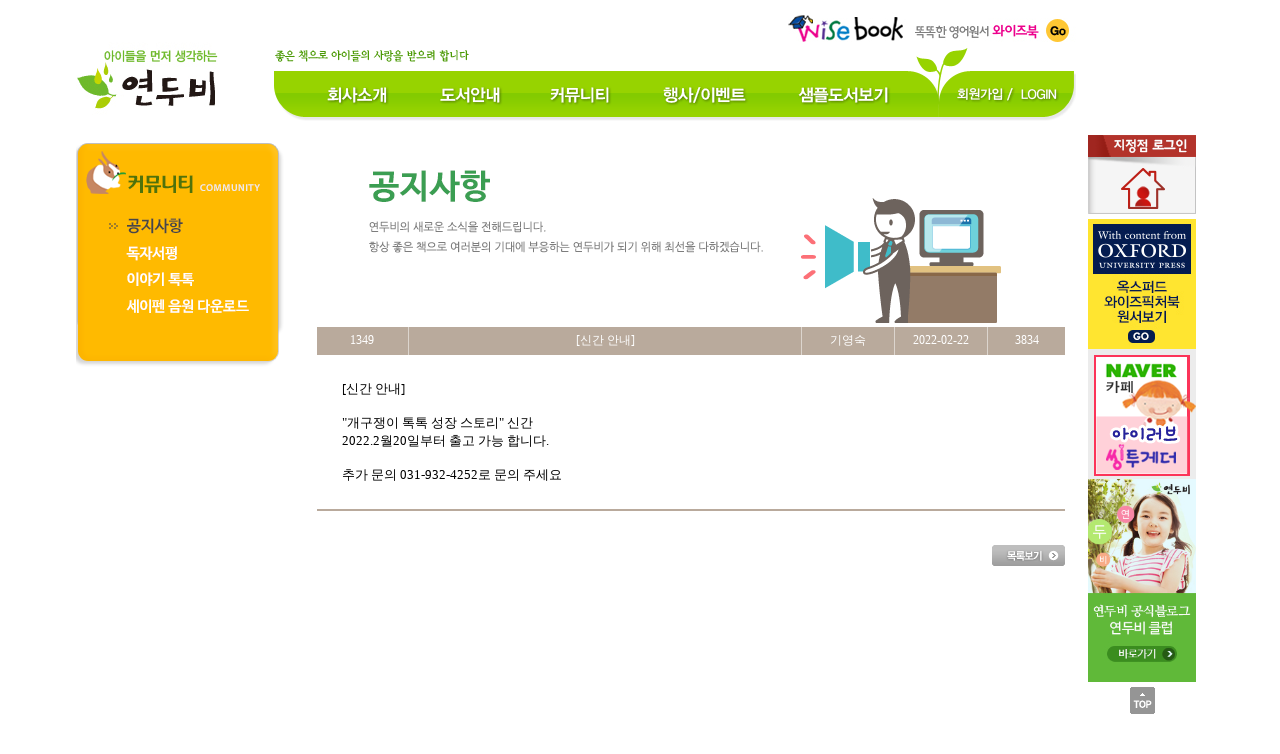

--- FILE ---
content_type: text/html; charset=EUC-KR
request_url: http://www.yundubi.com/board/notice_view.php?num=1349&section=Q&page=1&keyfield=&keyword=
body_size: 10032
content:
<html>
<head>
<title>::: 연두비 :::</title>
<meta http-equiv="Content-Type" content="text/html; charset=euc-kr">
<style type="text/css">
<!--
	@import url("/inc/style.css");
-->
</style>
<script language="javascript" src="/inc/ydb.js"></script>
<script>
<!--
function goDelete(tmp_num) {
	var form = document.deleteform;
	if (confirm("정말 삭제 하시겠습니까?")) {
		form.num.value = tmp_num;
		form.submit();
	} else {
		document.location.href="#";
	}
}
//-->
</script>

</head>

<body leftmargin="0" topmargin="0">
<table width="1128" cellpadding="0" cellspacing="0" border="0" align="center" valign="top" >
  <tr> <!-- header -->
    <td valign="top">
		
<table width="1000" border="0" cellpadding="0" cellspacing="0">
  <tr height="10"><td></td></tr>
  <tr>
    <td width="1000"><a href="http://wisebook.co.kr" target="_blank"><img src="/images/top_main1.jpg" width="1000" border="0" align="top" /></a></td>
  </tr>
</table>
<table width="1000" border="0" cellpadding="0" cellspacing="0">
<tr>
  <td width="147" rowspan="3"><a href="/"><img src="/images/top_main2_01.png" width="147" height="89" border="0" align="top" /></a></td>
  <td width="86" rowspan="3"><img src="/images/top_main2_02.png" width="86" height="89" /></td>
  <td height="25" colspan="6"><img src="/images/top_main2_03.png" width="767" height="25" /></td>
</tr>
<tr>
  <td width="105" height="46"><a href="/company/" onMouseOut="MM_swapImgRestore()" onMouseOver="MM_swapImage('Image4','','/images/top_main2_04_1.png',1)"><img src="/images/top_main2_04.png" width="105" height="46" name="Image4" border="0" /></td>
  <td width="110" height="46"><a href="/book/" onMouseOut="MM_swapImgRestore()" onMouseOver="MM_swapImage('Image5','','/images/top_main2_05_1.png',1)"><img src="/images/top_main2_05.png" width="110" height="46" name="Image5" border="0" /></td>
  <td width="112" height="46"><a href="/board/notice_list.php" onMouseOut="MM_swapImgRestore()" onMouseOver="MM_swapImage('Image6','','/images/top_main2_06_1.png',1)"><img src="/images/top_main2_06.png" width="112" height="46" name="Image6" border="0" /></td>
  <td width="134" height="46"><a href="/event/" onMouseOut="MM_swapImgRestore()" onMouseOver="MM_swapImage('Image7','','/images/top_main2_07_1.png',1)"><img src="/images/top_main2_07.png" width="134" height="46" name="Image7" border="0" /></a></td>
  <td width="145" height="46"><a href="/sample/" onMouseOut="MM_swapImgRestore()" onMouseOver="MM_swapImage('Image8','','/images/top_main2_08_1.png',1)"><img src="/images/top_main2_08.png" width="145" height="46" name="Image8" border="0" /></td>
  <td width="161" height="46"><a href="/member/login.php"><img src="/images/top_main2_09.png" width="161" height="46" border="0" /></a></td>
</tr>
<tr>
  <td colspan="6"><img src="/images/top_main2_10.png" width="767" height="18" /></td>
</tr>
</table>	</td>
  </tr> <!-- header -->
  <tr> <!-- main -->
    <td valign="top">
		<table width="1128" cellpadding="0" cellspacing="0">
		  <tr>
			<td width="230" valign="top">
			  <table width="230" cellpadding="0" cellspacing="0" border="0">
				<tr>
				  <td>
										<img src="/images/board_leftmenu_1.png" border="0" align="top" usemap="#leftmenu_map" />
<map name="leftmenu_map" id="leftmenu_map">
<!--
	<area shape="rect" coords="14,104,170,132" href="./review_list.php?code=2" />
	<area shape="rect" coords="14,75,170,103" href="./notice_list.php?code=1" />
-->
  <area shape="rect" coords="22,77,182,104" href="./notice_list.php?code=1" />
  <area shape="rect" coords="22,104,182,131" href="./review_list.php?code=2" />
  <area shape="rect" coords="22,131,182,160" href="./sbs.php?code=3" />
  <area shape="rect" coords="22,159,182,191" href="./saypen.php?code=4" />
</map>				  </td>
				</tr>
			  </table>
			</td>
			<td width="770" valign="top">
			  <table width="750" cellpadding="0" cellspacing="0" border="0">
				<tr>
				  <td align="center">

									<table width="750" border="0" cellspacing="0" cellpadding="0">
						  <tr>
							<td><img src="/images/notice_title.png" /></td>
						  </tr>
					    </table>

						<table class="input03" width="748" border="0" cellspacing="0" cellpadding="0">
						  <tr>
							<td width="90" align="center" bgcolor="#b9aa9c">1349</td>
							<td width="3"><img src="img/img10a.gif" width="3" height="28" /></td>
							<td width="390" bgcolor="#b9aa9c" align="center">[신간 안내]</td>
							<td width="3"><img src="img/img10a.gif" width="3" height="28" /></td>
							<td align="center" bgcolor="#b9aa9c" width="90">기영숙</td>
							<td width="3" bgcolor="#b9aa9c"><img src="img/img10a.gif" width="3" height="28" /></td>
							<td align="center" bgcolor="#b9aa9c" width="90">2022-02-22</td>
							<td width="3" bgcolor="#b9aa9c"><img src="img/img10a.gif" width="3" height="28" /></td>
							<td align="center" bgcolor="#b9aa9c">3834</td>
						  </tr>
					  </table>
						<table class="mtable" width="748" border="0" cellspacing="0" cellpadding="0">
						  <tr>
							<td class="pd" align="left">[신간 안내]<br />
<br />
"개구쟁이 톡톡 성장 스토리" 신간<br />
 2022.2월20일부터 출고 가능 합니다.<br />
<br />
추가 문의 031-932-4252로 문의 주세요<br />
</td>
						  </tr>
						  <tr>
							<td height="2" bgcolor="#b9aa9c"></td>
						  </tr>
						  <tr>
							<td>&nbsp;</td>
						  </tr>
					  </table>
					  
					  
							<table width="748" border="0" cellspacing="0" cellpadding="0">
						  <tr>
							<td height="40" align="right" valign="bottom"><table width="300" border="0" cellspacing="0" cellpadding="0">
							  <tr>
								<td align="right">
												<a href="./notice_list.php"><img src="/img/btn_list_01.gif" border="0" /></a>
								</td>
							  </tr>
							</table>
							</td>
						  </tr>
					  </table>

				  </td>
				</tr>
			  </table>
			</td>
			<script language="JavaScript" type="text/JavaScript">
<!--
//var stmnLEFT = 961; // 스크롤메뉴의 좌측 위치. 필요 없을 경우 삭제 
var stmnGAP1 = 0; // 페이지 헤더부분의 여백 (이보다 위로는 올라가지 않음) 
var stmnGAP2 = 0; // 스크롤시 브라우저 상단과 약간 띄움. 필요없으면 0으로 세팅 
var stmnBASE = 0; // 스크롤메뉴 초기 시작위치 (아무렇게나 해도 상관은 없지만 stmnGAP1과 약간 차이를 주는게 보기 좋음) 
var stmnActivateSpeed = 100; // 움직임을 감지하는 속도 (숫자가 클수록 늦게 알아차림) 
var stmnScrollSpeed = 10; // 스크롤되는 속도 (클수록 늦게 움직임) 

var stmnTimer; 

function InitializeStaticMenu() { 
	STATICMENU.style.top = document.body.scrollTop + stmnBASE; // 기본위치로 이동한다. 
	RefreshStaticMenu(); // 스크립트 가동 
	//STATICMENU.style.left = stmnLEFT; // 메뉴 왼쪽 위치 초기화. 필요없을 경우 삭제 
} 
function RefreshStaticMenu() { 
	var stmnStartPoint, stmnEndPoint, stmnRefreshTimer; 

	stmnStartPoint = parseInt(STATICMENU.style.top, 10); 
	stmnEndPoint = document.body.scrollTop + stmnGAP2; 
	if (stmnEndPoint < stmnGAP1) stmnEndPoint = stmnGAP1; 

	stmnRefreshTimer = stmnActivateSpeed; 

	if ( stmnStartPoint != stmnEndPoint ) { 
			stmnScrollAmount = Math.ceil( Math.abs( stmnEndPoint - stmnStartPoint ) / 15 ); 
			STATICMENU.style.top = parseInt(STATICMENU.style.top, 10) + ( ( stmnEndPoint<stmnStartPoint ) ? -stmnScrollAmount : stmnScrollAmount ); 
			stmnRefreshTimer = stmnScrollSpeed; 
	} 

	stmnTimer = setTimeout ("RefreshStaticMenu();", stmnRefreshTimer); 
} 
//-->
</script>
					<td width="20" valign="top"></td>
					<td width="108" valign="top">
						<!--<div id="STATICMENU" style="position:relative; left:0px; top:0px; width:36px; height:392px; z-index:1;  border: 1px none #000000;">-->
						<div id="STATICMENU" style="position:relative; left:0px; top:0px; width:116px; height:600px; z-index:1;  border: 1px none #000000;">
						<table width="108" border="0" cellspacing="0" cellpadding="0">
						  <tr>
							<td><a href="/member/login.php"><img src="/images/sub_4.png" border="0"></a></td>
						  </tr>
						  <tr><td height="5"></td></tr>
						  <!--
						  <tr>
							<td><a href="http://wisebook.co.kr" target="_blank"><img src="/images/sub_1.png" border="0"></a></td>
						  </tr>
						  -->
						  <tr>
							<td><a href="http://wisebook.co.kr" target="_blank"><img src="/images/quick_wisepicturebook.jpg" border="0"></a></td>
						  </tr>
						  <tr>
							<td><a href="http://cafe.naver.com/ilovesingtogether" target="_blank"><img src="/images/sub_2.png" border="0"></a></td>
						  </tr>
						  <tr>
							<td><a href="http://blog.naver.com/yundubi" target="_blank"><img src="/images/bn_blog.jpg" width="108" border="0"></a></td>
						  </tr>
						  <!--
						  <tr>
							<td><a href="http://saypenas.com" target="_blank"><img src="/images/sub_3.png" border="0"></a></td>
						  </tr>
						  -->
						  <tr>
							<td height="5"></td>
						  </tr>
						  <tr>
							<td align="center"><a href="#"><img src="/images/m_quick_top_btn.gif" border="0" hspace="5"></a></td>
						  </tr>
						</table>
						<script language="javascript"> 
						InitializeStaticMenu(); 
						</script> 
						</div>
					</td>		  </tr>
		</table>
	</td>
  </tr> <!-- main -->
</table>
<table width="3000" border="0" cellpadding="0" cellspacing="0" class="footer_wrapper">
  <tr>
    <td width="3000" height="111" align="center"><img src="/images/bottom.png" width="1000" height="111" border="0" align="top" usemap="#footer_map" /></td>
  </tr>
</table>
<map name="footer_map" id="footer_map">
	<area shape="rect" coords="220,10,350,40" href="/company/" />
	<area shape="rect" coords="356,10,485,40" href="/company/info1.php?code=1" />
	<area shape="rect" coords="491,10,658,40" href="/company/info1.php?code=2" />
	<area shape="rect" coords="664,10,800,40" href="/board/faq_list.php" />
</map>

</body>
</html>

<form name=deleteform method=post action="./notice_delete_process.php">
	<input type="hidden" name="num" value="">
	<input type="hidden" name="section" value="">
</form>

--- FILE ---
content_type: text/css
request_url: http://www.yundubi.com/inc/style.css
body_size: 4157
content:
<style type="text/css">

body {
 background-color:#ffffff;
 color:#555555;
 font-family:'굴림체','Malgun Gothic','Dotum','Gulim','Tahoma','Verdana','Gotham','MyriadBold','NanumGothic','NanumBarunGothic';
 font-size:12px;
 margin-top:2px;
 margin-left:2px;
 margin-right:2px;
 margin-bottom:2px;
} 

td {
 font-family:굴림체;
 font-size:12px;
} 

a:link {text-decoration:none;color:#666666} 
a:visited {text-decoration:none;color:#339900} 
a:hover {text-decoration:none;color:#339900} 
a:hover {color:#fc3c53; text-decoration:none; font-weight:bold;}
a:active {text-decoration:none;color:#339900} 

BODY {scrollbar-3dlight-color:#ffffff; 
scrollbar-arrow-color:#99ccff; 
scrollbar-track-color:#ffffff; 
scrollbar-darkshadow-color:#ffffff; 
scrollbar-face-color:#ffffff; 
scrollbar-highlight-color:#99ccff; 
scrollbar-shadow-color:#99ccff;} 

.inputBox { border:solid 1px #cccccc;
   height: 19px;
   font-family: dotum;
   font-size:12px;
   font-weight: ;
   color:#555555;
   background-color:#ffffff;
}
   
.DotLine1 {
 background-image: url(/img/dot_line_01.gif);
 background-repeat: repeat-x;
 background-position: bottom;
}

.footer_wrapper { clear: both; width:100%; background-color:#f2f2f2; height:111px; }

.input {
	font-family:dotum; 
	border:1px solid #cccccc; 
	background-color:#FFFFFF; 
	font-size: 11px; 
	color: #888888; 
	height: 5px;
	margin: 0px 0px 0px 0px;
	padding: 2px 0px 1px 4px;
}

.input01 {
	font-family:dotum; 
	border:1px solid #d9d9d9; 
	background-color:#FFFFFF; 
	font-size: 11px; 
	color: #888888; 
	height: 23px;
	margin: 0px 0px 0px 0px;
	padding: 3px 3px 2px 4px;
}

.input02 {
	font-family:dotum; 
	border:1px solid #e9e9e9; 
	background-color:#e9e9e9; 
	font-size: 11px; 
	color: #888888; 
	height: 13px;
	margin: 0px 0px 0px 0px;
	padding: 0 1px 1px 4px;
}

.input03 {
	font-family:dotum; 
	font-size: 13px; 
	color: #ffffff; 
	height: 13px;

}

.detail {
	font-family:dotum; 
	font-size: 14px; 
	color: #000000; 
	height: 30px;
	font-weight:bold; 

}

.detail01 {
	font-family:dotum; 
	font-size: 11px; 
	color: #949494; 
	height: 11px;
	 

}


table.mtable01 td{
	font-family:dotum; 
	font-size: 13px; 
	padding: 0px 0px 0px 25px;
}

table.mtable td.pd {
	font-family:dotum; 
	font-size: 13px; 
	padding: 25px 25px 25px 25px;
}
table.mtable01{
	font-family:dotum; 
	padding: 7px 7px 7px 7px;
}

table.mtable02 td{
	font-family:dotum; 
	padding: 0px 0px 0px 0px;
}
table.mtable01 td.pg {
	font-family:dotum; 
	padding: 7px 7px 7px 7px;
}
 

.inputDis{
	height:17px;
	/* 12px */
	line-height:1.35em; /* 16px */
	vertical-align:middle;
	color:#888;
	padding:1px 4px 0;
	border-left:1px solid #b1b1b1;
	border-top:1px solid #b1b1b1;
	border-right:1px solid #d9dadb;
	border-bottom:1px solid #d9dadb;
	background:#efefef;
}

.inputbox_on {
	font-family:dotum; 
	border:1px solid #66afd8; 
	background-color:#FFFFFF; 
	font-size: 11px; 
	color: #888888; 
	height: 15px;
	margin: 0px 4px 0px 0px;
	padding: 2px 3px 1px 4px;
}
input.inputFile { 
	width:450px; 
	height:21px; 
	font-family:dotum; 
	border:1px solid #cccccc; 
	background-color:#FFFFFF; 
	font-size: 11px; 
	color: #888888; 
	margin: 0px 0px 0px 0px;
	padding: 0 3px 2px 4px;
}
.textarea {
	font-family:dotum; 
	border:1px solid #d9d9d9; 
	background-color:#FFFFFF; 
	font-size: 12px; 
	color: #888888; 
	margin: 0px 0px 2px 0px;
	padding: 5px; 
}

.selectbox {
	font-family:dotum; 
	border:1px solid #d9d9d9; 
	background-color:#FFFFFF; 
	font-size: 12px; 
	color: #888888; 
	margin: 0px 4px 0px 0px;
}

.title11 {font-size:18px; font-family:Daum; color:#627f2c; font-weight:bold; line-height:18px;}]
.stitle11 {font-size:10px; font-family:Daum; color:#a2a4a6;}
.menu_txt11 {font-size:14px; font-family:NanumBarunGothic; color:#627f2c; font-weight:bold;}
.smenu_txt11 {font-size:12px; font-family:NanumBarunGothic; color:#789024; padding-left:10px;}
.s_txt11 {font-size:12px; font-family:NanumBarunGothic; color:#789024; }
.pl40 { padding-left:20px;}

</style>

--- FILE ---
content_type: application/x-javascript
request_url: http://www.yundubi.com/inc/ydb.js
body_size: 22493
content:
function MM_openBrWindow(theURL,winName,features) {
	window.open(theURL,winName,features);
}

function MM_swapImgRestore() { //v3.0
  var i,x,a=document.MM_sr; for(i=0;a&&i<a.length&&(x=a[i])&&x.oSrc;i++) x.src=x.oSrc;
}

function MM_preloadImages() { //v3.0
  var d=document; if(d.images){ if(!d.MM_p) d.MM_p=new Array();
    var i,j=d.MM_p.length,a=MM_preloadImages.arguments; for(i=0; i<a.length; i++)
    if (a[i].indexOf("#")!=0){ d.MM_p[j]=new Image; d.MM_p[j++].src=a[i];}}
}

function MM_findObj(n, d) { //v4.01
  var p,i,x;  if(!d) d=document; if((p=n.indexOf("?"))>0&&parent.frames.length) {
    d=parent.frames[n.substring(p+1)].document; n=n.substring(0,p);}
  if(!(x=d[n])&&d.all) x=d.all[n]; for (i=0;!x&&i<d.forms.length;i++) x=d.forms[i][n];
  for(i=0;!x&&d.layers&&i<d.layers.length;i++) x=MM_findObj(n,d.layers[i].document);
  if(!x && d.getElementById) x=d.getElementById(n); return x;
}

function MM_swapImage() { //v3.0
  var i,j=0,x,a=MM_swapImage.arguments; document.MM_sr=new Array; for(i=0;i<(a.length-2);i+=3)
   if ((x=MM_findObj(a[i]))!=null){document.MM_sr[j++]=x; if(!x.oSrc) x.oSrc=x.src; x.src=a[i+2];}
}

function checkSN() {
	if(!document.memberform.agreement.checked) {
		alert("약관에 동의하지 않으셨습니다.");
		document.memberform.agreement.focus();
		return false;
	}
	if(document.memberform.name.value =="") {
		alert("이름을 입력하셔야합니다.");
		document.memberform.name.select();
		return false;
	}
	var nickdata = document.memberform.name.value;
    if ( nickdata=="운영자" || nickdata=="관리자" || nickdata=="연두비" || nickdata=="admin") {
  	alert("이 이름은 사용하실 수 없습니다.\n다른 이름을 지어주세요.");
  	  document.memberform.name.focus();
  	  document.memberform.name.select();
      return false;
    }
	if (document.memberform.sn1.value == "" || document.memberform.sn2.value == "") {
		alert ("주민등록번호를 바로 입력하여 주십시오.!");
		document.memberform.sn1.select();
		return (false);
	}else {
		var chk =0;
		var yy = document.memberform.sn1.value.substring(0,2);
		var mm = document.memberform.sn1.value.substring(2,4);
		var dd = document.memberform.sn1.value.substring(4,6);
		var gender = document.memberform.sn2.value.substring(0,1);
		if ((document.memberform.sn1.value.length != 6)||(mm < 1 || mm > 12 || dd < 1)){
			alert ("주민등록번호를 바로 입력하여 주십시오.!");
			document.memberform.sn1.select();
			return (false);
		}
		if ((gender != 1 && gender !=2 && gender != 3 && gender !=4  ) || (document.memberform.sn2.value.length != 7 )){
			alert ("주민등록번호를 바로 입력하여 주십시오.");
			document.memberform.sn2.select();
			return (false);
		}
		for (var i = 0; i <=5 ; i++){
			chk = chk + ((i%8+2) * parseInt(document.memberform.sn1.value.substring(i,i+1)))
		}
		for (var i = 6; i <=11 ; i++){
			chk = chk + ((i%8+2) * parseInt(document.memberform.sn2.value.substring(i-6,i-5)))
		}
		chk = 11 - (chk %11)
		chk = chk % 10
		if (chk != document.memberform.sn2.value.substring(6,7))
		{
			alert ("유효하지 않은 주민등록번호입니다.");
			document.memberform.sn1.select();
			return (false);
		}
	}
  return true;
}

function checkCharacter(sID) {
	var AlphaDigit;
	var IDLength;
	var NumberChar, CompChar;
	var ChkFlag;
    var ID;

    ID = sID;
    AlphaDigit = "abcdefghijklmnopqrstuvwxyz0123456789";

	IDLength = ID.length;
	if (IDLength < 4|| IDLength >12) {
        return false;
    }

	for (i = 0; i < ID.length; i++) {
		if (AlphaDigit.indexOf( ID.substring(i, i+1)) < 0) {
	        return false;
		}
	}

	return true;
}

function validEmail(email) {
	invalidChars = " /:,;"
	if (email == "") {
		return false
	}
	for (i=0; i<invalidChars.length; i++) {
		badChar = invalidChars.charAt(i)
		if (email.indexOf(badChar,0) > -1) {
			return false
		}
	}
	atPos = email.indexOf("@",1)
	if (atPos == -1) {
		return false
	}
	if (email.indexOf("@",atPos+1) != -1) {
		return false
	}
	periodPos = email.indexOf(".",atPos)
	if (periodPos == -1) {
		return false
	}
	if (periodPos+3 > email.length)	{
		return false
	}
	return true
}

function chkNumber(MphoneNum) {
	var i;
	
	for(i = 0; i < MphoneNum.length; i++)
	{
		if(MphoneNum.charAt(i) != '-' && MphoneNum.charAt(i) != '0' && MphoneNum.charAt(i) !='1'
			&& MphoneNum.charAt(i) != '2' && MphoneNum.charAt(i) != '3'
			&& MphoneNum.charAt(i) != '4' && MphoneNum.charAt(i) != '5'
			&& MphoneNum.charAt(i) != '6' && MphoneNum.charAt(i) != '7'
			&& MphoneNum.charAt(i) != '8' && MphoneNum.charAt(i) != '9') 
		{
			return false;
		}
	}

	return true;	
}

function checkNumber(curNumber) {
	var i;
	
	for(i = 0; i < curNumber.length; i++)
	{
		if(curNumber.charAt(i) != '0' && curNumber.charAt(i) !='1'
			&& curNumber.charAt(i) != '2' && curNumber.charAt(i) != '3'
			&& curNumber.charAt(i) != '4' && curNumber.charAt(i) != '5'
			&& curNumber.charAt(i) != '6' && curNumber.charAt(i) != '7'
			&& curNumber.charAt(i) != '8' && curNumber.charAt(i) != '9') 
		{
			return false;
		}
	}

	return true;	
}

function checkID() {
	if(!checkCharacter(document.memberform.id.value)) {
    	alert("ID는 4~12자의 영문 소문자나 숫자 또는 조합된 문자열이어야합니다.");
	    document.memberform.id.select();
    } else {
		var id=document.memberform.id.value;
		var url="./checkid.php?id=" + id;
		newWindow= window.open(url,"","toolbar=no,width=400,height=300");
	}
}

function EMcheck() {
	if (document.memberform.email0.value == "etc") {
		document.memberform.email2.value = "";
		show('div_email');
	} else {
		hide('div_email');
		document.memberform.email2.value = document.memberform.email0.value;
	}
}
function autoEMAIL() {
	document.memberform.email0.value = "etc";
}
function getObject(obj) {
	return "document.all."+obj+".style";
}
function show(obj) {
	var theObj = getObject(obj);
	eval(theObj + '.position = "relative";');
	eval(theObj + '.visibility = "visible";');
}
function hide(obj) {
	var theObj = getObject(obj);
	eval(theObj + '.position = "absolute";');
	eval(theObj + '.visibility = "hidden";');
}

function ZipWin() {
	var window_left = (screen.width-426)/2;
	var window_top = (screen.height-210)/2;
	window.open('/member/searchzip.php',"zipWin",'width=400,height=300,status=no,scrollbars=yes,resizable=no,top=' + window_top + ',left=' + window_left + '');
}

function initMemberForm() {
	var form = document.memberform;
	form.id.value = "";
	form.passwd.value = "";
	form.passwd0.value = "";
	form.email.value = "";
	form.email0.value = "";
	form.email2.value = "";
	form.code1.value = "";
	form.code2.value = "";
	form.addr1.value = "";
	form.addr2.value = "";
	form.tel1.value = "";
	form.tel2.value = "";
	form.tel3.value = "";
	form.hp1.value = "";
	form.hp2.value = "";
	form.hp3.value = "";
}

function checkMember() {
	if(!checkCharacter(document.memberform.id.value)) {
		alert("ID는 4~12자의 영문 소문자나 숫자 또는 조합된 문자열이어야합니다.");
		document.memberform.id.select();
		return false;
	}
	if(!checkCharacter(document.memberform.passwd.value)) {
		alert("비밀번호는 4~12자의 영문 소문자나 숫자 또는 조합된 문자열이어야합니다.");
		document.memberform.passwd.select();
		return false;
	}
	if(document.memberform.passwd0.value == "") {
		alert("비밀번호를 재입력하셔야 합니다.");
		document.memberform.passwd0.select();
		return false;
	}
	if(document.memberform.passwd.value != document.memberform.passwd0.value) {
		alert("비밀번호가 일치하지 않습니다.");
		document.memberform.passwd.select();
		document.memberform.passwd0.value = "";
		return false;
	}
	if((!chkNumber(document.memberform.code1.value)) || (document.memberform.code1.value.length != 3)) {
		alert("우편번호를 입력하셔야 합니다.");
		document.memberform.code1.select();
		return false;
	}
	if((!chkNumber(document.memberform.code2.value)) || (document.memberform.code2.value.length != 3)) {
		alert("우편번호를 입력하셔야 합니다.");
		document.memberform.code2.select();
		return false;
	}
	if(document.memberform.addr1.value =="") {
		alert("주소를 입력하셔야 합니다.");
		document.memberform.addr1.select();
		return false;
	}
	if(document.memberform.addr2.value =="") {
		alert("번지를 입력하셔야 합니다.");
		document.memberform.addr2.focus();
		return false;
	}
	// 주소 길이 체크 36자
	var tmp_addr1 = document.memberform.addr1.value;
	var	tmp_addr2 = document.memberform.addr2.value;
	var len_1 = tmp_addr1.length;
	var len_2 = tmp_addr2.length;
	var len = len_1 + len_2;
	if (len_1 + len_2 > 36) {
		alert('주소 입력사항이 ' + len + '자 입니다.\n' +  '주소를 36자 이하로 입력하시기 바랍니다.');
		document.memberform.addr2.select();
		return false;
	}
	var EMAIL_STR = /[a-zA-Z0-9][-a-zA-Z0-9_]*(\.[-a-zA-Z0-9_]+)+/
	if (!document.memberform.email1.value) {
		alert("이메일주소를 입력해 주세요.");
		document.memberform.email1.focus();
		return false;
	} else if (!document.memberform.email2.value) {
		alert("이메일주소를 입력해 주세요.");
		document.memberform.email2.focus();
		return false;
	} else if (document.memberform.email2.value && document.memberform.email2.value.match(EMAIL_STR) && document.memberform.email2.value.match(EMAIL_STR)[0] != document.memberform.email2.value ) {
		alert("이메일 형식이 올바르지 않습니다. 다시 입력해 주세요.");
		document.memberform.email2.value="";
		document.memberform.email2.focus();
		return false;
	}
	if(!chkNumber(document.memberform.tel1.value) || document.memberform.tel1.value.length < 2) {
		alert("지역번호를 입력하셔야 합니다.");
		document.memberform.tel1.select();
		return false;
	}
	if(!chkNumber(document.memberform.tel2.value) || document.memberform.tel2.value.length < 3) {
		alert("국번을 입력하셔야 합니다.");
		document.memberform.tel2.select();
		return false;
	}
	if(!chkNumber(document.memberform.tel3.value) || document.memberform.tel3.value.length < 4) {
		alert("전화번호를 입력하셔야 합니다.");
		document.memberform.tel3.select();
		return false;
	}

  return true;
}

function checkSN2() {
	if(document.memberform.name.value =="") {
		alert("이름을 입력하셔야합니다.");
		document.memberform.name.select();
		return false;
	}
	if (document.memberform.sn1.value == "" || document.memberform.sn2.value == "") {
		alert ("주민등록번호를 바로 입력하여 주십시오.!");
		document.memberform.sn1.select();
		return (false);
	}else {
		var chk =0;
		var yy = document.memberform.sn1.value.substring(0,2);
		var mm = document.memberform.sn1.value.substring(2,4);
		var dd = document.memberform.sn1.value.substring(4,6);
		var gender = document.memberform.sn2.value.substring(0,1);
		if ((document.memberform.sn1.value.length != 6)||(mm < 1 || mm > 12 || dd < 1)){
			alert ("주민등록번호를 바로 입력하여 주십시오.!");
			document.memberform.sn1.select();
			return (false);
		}
		if ((gender != 1 && gender !=2 && gender != 3 && gender !=4  ) || (document.memberform.sn2.value.length != 7 )){
			alert ("주민등록번호를 바로 입력하여 주십시오.");
			document.memberform.sn2.select();
			return (false);
		}
		for (var i = 0; i <=5 ; i++){
			chk = chk + ((i%8+2) * parseInt(document.memberform.sn1.value.substring(i,i+1)))
		}
		for (var i = 6; i <=11 ; i++){
			chk = chk + ((i%8+2) * parseInt(document.memberform.sn2.value.substring(i-6,i-5)))
		}
		chk = 11 - (chk %11)
		chk = chk % 10
		if (chk != document.memberform.sn2.value.substring(6,7))
		{
			alert ("유효하지 않은 주민등록번호입니다.");
			document.memberform.sn1.select();
			return (false);
		}
	}
  return true;
}

function checkLoginData() {      
   var form = document.loginform;
   if(!form.id.value) {
      alert('아이디를 입력하세요!');
      form.id.focus();
      return false;
   }
   if(!form.passwd.value) {
      alert('비밀번호를 입력하세요!');
      form.passwd.focus();
      return false;
   }
   return true;
}

function checkSearch() {
	if(!document.searchform.keyword.value || document.searchform.keyword.value.length < 2) {
		alert('검색할 단어를 두자 이상 입력하세요');
		document.searchform.keyword.select();
		return false;
	}
	return true;
}

function viewSample(ref) {
	var window_left = 0;
	var window_top = 0;
	window.open(ref,"add_book",'width=980,height=720,resizable=no,scrollbars=no,status=no,top=' + window_top + ',left=' + window_left + '');
}
function viewSample3(ref) {
	var window_left = 0;
	var window_top = 0;
	window.open(ref,"add_book",'width=980,height=700,resizable=no,scrollbars=no,status=no,top=' + window_top + ',left=' + window_left + '');
}

function viewflash_xml(ref) {
	var window_left = 0;
	var window_top = 0;
	window.open(ref,"add_book",'width=980,height=730,resizable=no, status=no,top=' + window_top + ',left=' + window_left + '');
}   
function viewflash_xml3(ref) {
	var window_left = 0;
	var window_top = 0;
	window.open(ref,"add_book",'width=980,height=700,resizable=no, status=no,top=' + window_top + ',left=' + window_left + '');
}   

function fullOpen_common(goods) {
	var WinWidth = 1000; 
	var WinHeight = 631;
	var x=0; 
	var y=0;
	winopen = window.open('./fullcut.php?goods='+goods,'author','left='+ x +',top='+ y +',width='+ WinWidth +', height='+ WinHeight +' , menubar=no, scrollbars=no, staus=no, resizable=no, titlebar=no, toolbar=no, statusbar=no, hotkey=0,closeable=no');  
}

function authcodeOpen() {
	var WinWidth = 350; 
	var WinHeight = 240;
	var x=0;
	var y=0;
	winopen = window.open('/admin_ydb/authcode.php','authcode','left='+ x +',top='+ y +',width='+ WinWidth +', height='+ WinHeight +' , menubar=no, scrollbars=no, staus=no, resizable=no, titlebar=no, toolbar=no, hotkey=0,closeable=no');  
}

function authcodeOpen2(check) {
	var WinWidth = 350; 
	var WinHeight = 240;
	var x=0;
	var y=0;
	winopen = window.open('/agency/authcode_add.php?check_bit='+check,'authcode','left='+ x +',top='+ y +',width='+ WinWidth +', height='+ WinHeight +' , menubar=no, scrollbars=no, staus=no, resizable=no, titlebar=no, toolbar=no, hotkey=0,closeable=no');  
}

function authcodeOpen_R(src_auth, src_tradeid) {
	var WinWidth = 350; 
	var WinHeight = 240;
	var x=0;
	var y=0;
	winopen = window.open('/agency/authcode_R.php?src_auth='+src_auth+'&src_tradeid='+src_tradeid,'authcode','left='+ x +',top='+ y +',width='+ WinWidth +', height='+ WinHeight +' , menubar=no, scrollbars=no, staus=no, resizable=no, titlebar=no, toolbar=no, hotkey=0,closeable=no');  
}

function hpOpen() {
	var WinWidth = 350; 
	var WinHeight = 240;
	var x=0;
	var y=0;
	winopen = window.open('/agency/hp_check.php?','authcode','left='+ x +',top='+ y +',width='+ WinWidth +', height='+ WinHeight +' , menubar=no, scrollbars=no, staus=no, resizable=no, titlebar=no, toolbar=no, hotkey=0,closeable=no');  
}

function hp2Open() {
	var WinWidth = 350; 
	var WinHeight = 240;
	var x=0;
	var y=0;
	winopen = window.open('/agency/hp2_check.php?','authcode','left='+ x +',top='+ y +',width='+ WinWidth +', height='+ WinHeight +' , menubar=no, scrollbars=no, staus=no, resizable=no, titlebar=no, toolbar=no, hotkey=0,closeable=no');  
}

function hp3Open() {
	var WinWidth = 350; 
	var WinHeight = 240;
	var x=0;
	var y=0;
	winopen = window.open('/agency/hp3_check.php?','authcode','left='+ x +',top='+ y +',width='+ WinWidth +', height='+ WinHeight +' , menubar=no, scrollbars=no, staus=no, resizable=no, titlebar=no, toolbar=no, hotkey=0,closeable=no');  
}

function hp4Open() {
	var WinWidth = 350; 
	var WinHeight = 240;
	var x=0;
	var y=0;
	winopen = window.open('/agency/hp4_check.php?','authcode','left='+ x +',top='+ y +',width='+ WinWidth +', height='+ WinHeight +' , menubar=no, scrollbars=no, staus=no, resizable=no, titlebar=no, toolbar=no, hotkey=0,closeable=no');  
}

function hp5Open() {
	var WinWidth = 350; 
	var WinHeight = 240;
	var x=0;
	var y=0;
	winopen = window.open('/agency/hp5_check.php?','authcode','left='+ x +',top='+ y +',width='+ WinWidth +', height='+ WinHeight +' , menubar=no, scrollbars=no, staus=no, resizable=no, titlebar=no, toolbar=no, hotkey=0,closeable=no');  
}


function shopcodeOpen() {
	var WinWidth = 350; 
	var WinHeight = 240;
	var x=0;
	var y=0;
	winopen = window.open('/admin_ydb/shopcode.php','authcode','left='+ x +',top='+ y +',width='+ WinWidth +', height='+ WinHeight +' , menubar=no, scrollbars=no, staus=no, resizable=no, titlebar=no, toolbar=no, hotkey=0,closeable=no');  
}

function shopcodeOpen2() {
	var WinWidth = 350; 
	var WinHeight = 240;
	var x=0;
	var y=0;
	winopen = window.open('/admin_ydb/shopcode.php?check=1','authcode','left='+ x +',top='+ y +',width='+ WinWidth +', height='+ WinHeight +' , menubar=no, scrollbars=no, staus=no, resizable=no, titlebar=no, toolbar=no, hotkey=0,closeable=no');  
}

function shopcodeOpen3() {
	var WinWidth = 350; 
	var WinHeight = 240;
	var x=0;
	var y=0;
	winopen = window.open('/admin_ydb/shopcode.php?check=3','authcode','left='+ x +',top='+ y +',width='+ WinWidth +', height='+ WinHeight +' , menubar=no, scrollbars=no, staus=no, resizable=no, titlebar=no, toolbar=no, hotkey=0,closeable=no');  
}

function showPopup() {
    if ( getCookie( "popup_news" ) != "done" )  
    { 
            noticeWindow1  =  window.open('./popup_news.php','popup_news','toolbar=no,location=no,directories=no,status=no,menubar=no,scrollbars=yes,resizable=no,width=500,height=790,top=0,left=0');
            noticeWindow1.opener = self;
    }  
    //팝업 윈도우 쿠키
    function getCookie( name ) 
    { 
            var nameOfCookie = name + "="; 
            var x = 0; 
            while ( x <= document.cookie.length ) 
            { 
                    var y = (x+nameOfCookie.length); 
                    if ( document.cookie.substring( x, y ) == nameOfCookie ) { 
                            if ( (endOfCookie=document.cookie.indexOf( ";", y )) == -1 ) 
                                    endOfCookie = document.cookie.length; 
                            return unescape( document.cookie.substring( y, endOfCookie ) ); 
                    } 
                    x = document.cookie.indexOf( " ", x ) + 1; 
                    if ( x == 0 ) 
                            break; 
            } 
            return ""; 
    } 
}

function showPopup_2() {
    if ( getCookie( "popup_news_2" ) != "done" )  
    { 
            noticeWindow1  =  window.open('./popup_news_2.php','popup_news_2','toolbar=no,location=no,directories=no,status=no,menubar=no,scrollbars=yes,resizable=no,width=670,height=750,top=0,left=0');
            noticeWindow1.opener = self;
    }  
    //팝업 윈도우 쿠키
    function getCookie( name ) 
    { 
            var nameOfCookie = name + "="; 
            var x = 0; 
            while ( x <= document.cookie.length ) 
            { 
                    var y = (x+nameOfCookie.length); 
                    if ( document.cookie.substring( x, y ) == nameOfCookie ) { 
                            if ( (endOfCookie=document.cookie.indexOf( ";", y )) == -1 ) 
                                    endOfCookie = document.cookie.length; 
                            return unescape( document.cookie.substring( y, endOfCookie ) ); 
                    } 
                    x = document.cookie.indexOf( " ", x ) + 1; 
                    if ( x == 0 ) 
                            break; 
            } 
            return ""; 
    } 
}

function showPopup2() {
    if ( getCookie( "popup_news2" ) != "done" )  
    { 
            noticeWindow1  =  window.open('./popup_news2.php','popup_news2','toolbar=no,location=no,directories=no,status=no,menubar=no,scrollbars=yes,resizable=no,width=420,height=380,top=0,left=0');
            noticeWindow1.opener = self;
    }  
    //팝업 윈도우 쿠키
    function getCookie( name ) 
    { 
            var nameOfCookie = name + "="; 
            var x = 0; 
            while ( x <= document.cookie.length ) 
            { 
                    var y = (x+nameOfCookie.length); 
                    if ( document.cookie.substring( x, y ) == nameOfCookie ) { 
                            if ( (endOfCookie=document.cookie.indexOf( ";", y )) == -1 ) 
                                    endOfCookie = document.cookie.length; 
                            return unescape( document.cookie.substring( y, endOfCookie ) ); 
                    } 
                    x = document.cookie.indexOf( " ", x ) + 1; 
                    if ( x == 0 ) 
                            break; 
            } 
            return ""; 
    } 
}

function openWin2(url) {
	window.open(url, "NewWindow", "left=0, top=0, toolbar=no, location=no, directories=no, status=no, fullscreen=no, menubar=no, scrollbars=no, resizable=yes, copyhistory=no, width=" + eval(screen.availWidth-10) + ", height=" + eval(screen.availHeight-38) + "");
}

function videoView(seq) {
	var WinWidth = 480; 
	var WinHeight = 600;
	var x=200;
	var y=200;
	winopen = window.open('/demo/show.php?seq=' + seq,'videoview','left='+ x +',top='+ y +',width='+ WinWidth +', height='+ WinHeight +' , menubar=no, scrollbars=no, staus=no, resizable=no, titlebar=no, toolbar=no, hotkey=0,closeable=yes');  
}

function videoView2() {
    if ( getCookie( "popup_kemy" ) != "done" )  
    { 
            noticeWindow1  =  window.open('./show_kemy.php','popup_kemy','toolbar=no,location=no,directories=no,status=no,menubar=no,scrollbars=no,resizable=no,width=640,height=520,top=200,left=200');
            noticeWindow1.opener = self;
    }  
    //팝업 윈도우 쿠키
    function getCookie( name ) 
    { 
            var nameOfCookie = name + "="; 
            var x = 0; 
            while ( x <= document.cookie.length ) 
            { 
                    var y = (x+nameOfCookie.length); 
                    if ( document.cookie.substring( x, y ) == nameOfCookie ) { 
                            if ( (endOfCookie=document.cookie.indexOf( ";", y )) == -1 ) 
                                    endOfCookie = document.cookie.length; 
                            return unescape( document.cookie.substring( y, endOfCookie ) ); 
                    } 
                    x = document.cookie.indexOf( " ", x ) + 1; 
                    if ( x == 0 ) 
                            break; 
            } 
            return ""; 
    } 
}